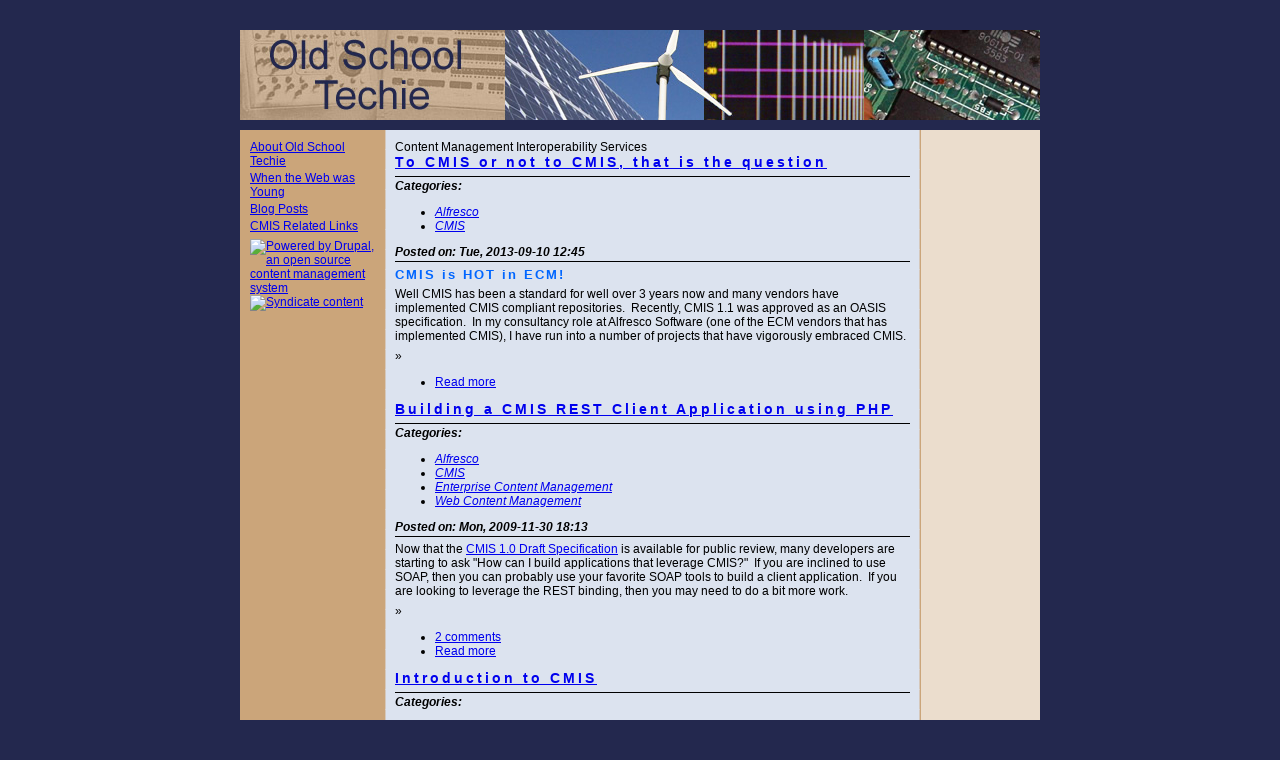

--- FILE ---
content_type: text/html; charset=utf-8
request_url: http://oldschooltechie.com/category/major-categories/cmis
body_size: 5867
content:
<!DOCTYPE html PUBLIC "-//W3C//DTD XHTML 1.0 Strict//EN" "http://www.w3.org/TR/xhtml1/DTD/xhtml1-strict.dtd">
<html xmlns="http://www.w3.org/1999/xhtml" xml:lang='en' lang='en'>

<head>
<meta http-equiv="Content-Type" content="text/html; charset=utf-8"/>
<meta http-equiv='Content-Type' content='text/html; charset=utf-8 '/>
<title>CMIS | Old School Techie</title>
  <meta http-equiv="Content-Type" content="text/html; charset=utf-8"/>
<link rel="alternate" type="application/rss+xml" title="RSS - CMIS" href="/taxonomy/term/16/0/feed"/>
<link rel="shortcut icon" href="/sites/oldschooltechie.com/themes/oldschool/favicon.ico" type="image/x-icon"/>
  <link type="text/css" rel="stylesheet" media="all" href="/modules/node/node.css?2"/>
<link type="text/css" rel="stylesheet" media="all" href="/modules/system/defaults.css?2"/>
<link type="text/css" rel="stylesheet" media="all" href="/modules/system/system.css?2"/>
<link type="text/css" rel="stylesheet" media="all" href="/modules/system/system-menus.css?2"/>
<link type="text/css" rel="stylesheet" media="all" href="/modules/user/user.css?2"/>
<link type="text/css" rel="stylesheet" media="all" href="/sites/all/modules/contrib/cck/theme/content-module.css?2"/>
<link type="text/css" rel="stylesheet" media="all" href="/sites/all/modules/contrib/date/date.css?2"/>
<link type="text/css" rel="stylesheet" media="all" href="/sites/all/modules/contrib/date/date_popup/themes/datepicker.css?2"/>
<link type="text/css" rel="stylesheet" media="all" href="/sites/all/modules/contrib/date/date_popup/themes/jquery.timeentry.css?2"/>
<link type="text/css" rel="stylesheet" media="all" href="/sites/all/modules/contrib/filefield/filefield.css?2"/>
<link type="text/css" rel="stylesheet" media="all" href="/misc/farbtastic/farbtastic.css?2"/>
<link type="text/css" rel="stylesheet" media="all" href="/sites/all/modules/contrib/calendar/calendar.css?2"/>
<link type="text/css" rel="stylesheet" media="all" href="/sites/all/modules/contrib/cck/modules/fieldgroup/fieldgroup.css?2"/>
<link type="text/css" rel="stylesheet" media="all" href="/sites/all/modules/contrib/views/css/views.css?2"/>
<link type="text/css" rel="stylesheet" media="all" href="/modules/taxonomy/taxonomy.css?2"/>
<link type="text/css" rel="stylesheet" media="all" href="/sites/oldschooltechie.com/themes/oldschool/Resources/css/reset.css?2"/>
<link type="text/css" rel="stylesheet" media="all" href="/sites/oldschooltechie.com/themes/oldschool/Resources/css/kstbase.css?2"/>
<link type="text/css" rel="stylesheet" media="all" href="/sites/oldschooltechie.com/themes/oldschool/Resources/css/page.css?2"/>
<link type="text/css" rel="stylesheet" media="all" href="/sites/oldschooltechie.com/themes/oldschool/Resources/css/text.css?2"/>
    <script type="text/javascript"></script>
<!--[if lte IE 6]>
<link rel='stylesheet' href='/sites/oldschooltechie.com/themes/oldschool/ie.css' type='text/css' />
<![endif]-->
	<meta name="description" content="<? echo $node->field_description[0]['value'] ?>"/>
	<meta name="keywords" content="<? echo $node->field_keywords[0]['value'] ?>"/>
</head>

<body><noscript><meta HTTP-EQUIV="refresh" content="0;url='http://oldschooltechie.com/category/major-categories/cmis?ModPagespeed=noscript'" /><style><!--table,div,span,font,p{display:none} --></style><div style="display:block">Please click <a href="http://oldschooltechie.com/category/major-categories/cmis?ModPagespeed=noscript">here</a> if you are not redirected within a few seconds.</div></noscript>

<!-- Layout -->  
<!-- page -->
<div id="oldschool-page">
  <div id="oldschool-header"><img src="/sites/oldschooltechie.com/themes/oldschool/Resources/images/OldSchoolTechieThin.jpg" alt="" title="" width="800" height="90" pagespeed_url_hash="1095580434"/></div>
	 <div id="oldschool-page-wrapper">
 	<div id="oldschool-nav"><div id="block-menu-menu-old-school" class="block block-menu">

  <div class="content">
    <ul class="menu"><li class="leaf first"><a href="/page/home" title="Home">About Old School Techie</a></li>
<li class="leaf"><a href="/page/when-web-was-young" title="When the Web was Young">When the Web was Young</a></li>
<li class="leaf"><a href="/blog" title="Old School Techie Blog Posts">Blog Posts</a></li>
<li class="leaf last"><a href="/cmis_links" title="Old School Techie CMIS Related Links">CMIS Related Links</a></li>
</ul>  </div>
</div>
<div id="block-system-0" class="block block-system">

  <div class="content">
    <a href="http://drupal.org"><img src="/misc/powered-black-80x15.png" alt="Powered by Drupal, an open source content management system" title="Powered by Drupal, an open source content management system" width="80" height="15" pagespeed_url_hash="3072256374"/></a>  </div>
</div>
<a href="/taxonomy/term/16/0/feed" class="feed-icon"><img src="/misc/feed.png" alt="Syndicate content" title="RSS - CMIS" width="16" height="16" pagespeed_url_hash="1750352083"/></a></div>
 	<div id="oldschool-content"><div class="taxonomy-term-description">Content Management Interoperability Services</div><div class="node sticky">
        	<h2 class="title"><a href="/blog/2013/09/10/cmis-or-not-cmis-question">To CMIS or not to CMIS, that is the question</a></h2>
        <div class="ost-story-taxonomy">Categories: <ul class="links inline"><li class="taxonomy_term_7 first"><a href="/category/major-categories/alfresco" rel="tag" title="">Alfresco</a></li>
<li class="taxonomy_term_16 last active"><a href="/category/major-categories/cmis" rel="tag" title="Content Management Interoperability Services" class="active">CMIS</a></li>
</ul></div>
   	<div class="pubdate">Posted on: <span class="date-display-single">Tue, 2013-09-10 12:45</span></div>
	<!--
   	Array
(
    [0] => Array
        (
            [value] => 2013-09-10 16:45:00
            [timezone] => America/New_York
            [timezone_db] => UTC
            [date_type] => datetime
            [view] => <span class="date-display-single">Tue, 2013-09-10 12:45</span>
        )

)
   		1378831500	Thu, 1970-01-01 00:33   		-->
    <div class="content"><h3>CMIS is HOT in ECM!</h3><p>Well CMIS has been a standard for well over 3 years now and many vendors have implemented CMIS compliant repositories. &nbsp;Recently, CMIS 1.1 was approved as an OASIS specification. &nbsp;In my consultancy role at Alfresco Software (one of the ECM vendors that has implemented CMIS), I have run into a number of projects that have vigorously embraced CMIS.</p></div>
    <div class="links">&raquo; <ul class="links inline"><li class="node_read_more first last"><a href="/blog/2013/09/10/cmis-or-not-cmis-question" title="Read the rest of To CMIS or not to CMIS, that is the question.">Read more</a></li>
</ul></div></div>
<div class="node sticky">
        	<h2 class="title"><a href="/blog/2009/11/30/building-cmis-rest-client-application-using-php">Building a CMIS REST Client Application using PHP</a></h2>
        <div class="ost-story-taxonomy">Categories: <ul class="links inline"><li class="taxonomy_term_7 first"><a href="/category/major-categories/alfresco" rel="tag" title="">Alfresco</a></li>
<li class="taxonomy_term_16 active"><a href="/category/major-categories/cmis" rel="tag" title="Content Management Interoperability Services" class="active">CMIS</a></li>
<li class="taxonomy_term_1"><a href="/category/major-categories/enterprise-content-management" rel="tag" title="">Enterprise Content Management</a></li>
<li class="taxonomy_term_2 last"><a href="/category/major-categories/web-content-management" rel="tag" title="">Web Content Management</a></li>
</ul></div>
   	<div class="pubdate">Posted on: <span class="date-display-single">Mon, 2009-11-30 18:13</span></div>
	<!--
   	Array
(
    [0] => Array
        (
            [value] => 2009-11-30 23:13:00
            [timezone] => America/New_York
            [timezone_db] => UTC
            [date_type] => datetime
            [view] => <span class="date-display-single">Mon, 2009-11-30 18:13</span>
        )

)
   		1259622780	Thu, 1970-01-01 00:33   		-->
    <div class="content"><p>Now that the <a href="http://docs.oasis-open.org/cmis/CMIS/v1.0/cd04/cmis-spec-v1.0.html" target="_blank">CMIS 1.0 Draft Specification</a> is available for public review, many developers are starting to ask "How can I build applications that leverage CMIS?"&nbsp; If you are inclined to use SOAP, then you can probably use your favorite SOAP tools to build a client application.&nbsp; If you are looking to leverage the REST binding, then you may need to do a bit more work.</p></div>
    <div class="links">&raquo; <ul class="links inline"><li class="comment_comments first"><a href="/blog/2009/11/30/building-cmis-rest-client-application-using-php#comments" title="Jump to the first comment of this posting.">2 comments</a></li>
<li class="node_read_more last"><a href="/blog/2009/11/30/building-cmis-rest-client-application-using-php" title="Read the rest of Building a CMIS REST Client Application using PHP.">Read more</a></li>
</ul></div></div>
<div class="node sticky">
        	<h2 class="title"><a href="/blog/2009/11/23/introduction-cmis">Introduction to CMIS</a></h2>
        <div class="ost-story-taxonomy">Categories: <ul class="links inline"><li class="taxonomy_term_7 first"><a href="/category/major-categories/alfresco" rel="tag" title="">Alfresco</a></li>
<li class="taxonomy_term_16 active"><a href="/category/major-categories/cmis" rel="tag" title="Content Management Interoperability Services" class="active">CMIS</a></li>
<li class="taxonomy_term_1 last"><a href="/category/major-categories/enterprise-content-management" rel="tag" title="">Enterprise Content Management</a></li>
</ul></div>
   	<div class="pubdate">Posted on: <span class="date-display-single">Mon, 2009-11-23 19:00</span></div>
	<!--
   	Array
(
    [0] => Array
        (
            [value] => 2009-11-24 00:00:00
            [timezone] => America/New_York
            [timezone_db] => UTC
            [date_type] => datetime
            [view] => <span class="date-display-single">Mon, 2009-11-23 19:00</span>
        )

)
   		1259020800	Thu, 1970-01-01 00:33   		-->
    <div class="content"><p>Recently I had the opportunity give a <a href="http://share.alfresco.com/share/proxy/alfresco/api/node/content/workspace/SpacesStore/00bd8fb5-5dc4-47ec-9814-8d48113d605f/Master%20Class%20CMIS%20-%20ATL%201009.pdf?a=true" title="This presentation is available to all Alfresco Community Members">presentation</a> on Content Management Interoperability Services (CMIS).&nbsp; This is a new Oasis standard which entered Public Review with the release of the "<a href="http://docs.oasis-open.org/cmis/CMIS/v1.0/cd04/cmis-spec-v1.0.html" title="http://docs.oasis-open.org/cmis/CMIS/v1.0/cd04/cmis-spec-v</p></div>
    <div class=" links">&raquo; <ul class="links inline"><li class="comment_add first"><a href="/comment/reply/10#comment-form" title="Add a new comment to this page.">Add new comment</a></li>
<li class="node_read_more last"><a href="/blog/2009/11/23/introduction-cmis" title="Read the rest of Introduction to CMIS.">Read more</a></li>
</ul></div></div>
<div class="node">
    <h2 class="title"><a href="http://code.google.com/p/cmis-php-client-programming/">PHP CMIS REST Code Samples</a></h2>
    <div class="content"><p>This is a PHP Code sample that I have posted.&nbsp; I have documented this in a blog post entitled "<a href="/blog/2009/11/30/building-cmis-rest-client-application-using-php">Building a CMIS REST Client Application using PHP</a>".</p></div>
    <div class="external-link"><a href="http://code.google.com/p/cmis-php-client-programming/">http://code.google.com/p/cmis-php-client-programming/</a></div>
</div>
<div class="node">
        	<h2 class="title"><a href="/blog/2009/11/23/cmis-protocol-bindings">CMIS Protocol Bindings</a></h2>
        <div class="ost-story-taxonomy">Categories: <ul class="links inline"><li class="taxonomy_term_7 first"><a href="/category/major-categories/alfresco" rel="tag" title="">Alfresco</a></li>
<li class="taxonomy_term_16 active"><a href="/category/major-categories/cmis" rel="tag" title="Content Management Interoperability Services" class="active">CMIS</a></li>
<li class="taxonomy_term_1 last"><a href="/category/major-categories/enterprise-content-management" rel="tag" title="">Enterprise Content Management</a></li>
</ul></div>
   	<div class="pubdate">Posted on: <span class="date-display-single">Mon, 2009-11-23 23:00</span></div>
	<!--
   	Array
(
    [0] => Array
        (
            [value] => 2009-11-24 04:00:00
            [timezone] => America/New_York
            [timezone_db] => UTC
            [date_type] => datetime
            [view] => <span class="date-display-single">Mon, 2009-11-23 23:00</span>
        )

)
   		1259035200	Thu, 1970-01-01 00:33   		-->
    <div class="content"><p>In this final post of my Introduction to CMIS series, I will discuss the SOAP and REST protocol bindings for CMIS.&nbsp; This post should provide an overview of how CMIS leverages SOAP and REST (particularly the AtomPub).&nbsp; It is not a comprehensive reference on SOAP, REST or AtomPub.</p></div>
    <div class="links">&raquo; <ul class="links inline"><li class="comment_add first"><a href="/comment/reply/15#comment-form" title="Add a new comment to this page.">Add new comment</a></li>
<li class="node_read_more last"><a href="/blog/2009/11/23/cmis-protocol-bindings" title="Read the rest of CMIS Protocol Bindings.">Read more</a></li>
</ul></div></div>
<div class="node">
        	<h2 class="title"><a href="/blog/2009/11/23/cmis-domain-model">CMIS Domain Model</a></h2>
        <div class="ost-story-taxonomy">Categories: <ul class="links inline"><li class="taxonomy_term_7 first"><a href="/category/major-categories/alfresco" rel="tag" title="">Alfresco</a></li>
<li class="taxonomy_term_16 active"><a href="/category/major-categories/cmis" rel="tag" title="Content Management Interoperability Services" class="active">CMIS</a></li>
<li class="taxonomy_term_1 last"><a href="/category/major-categories/enterprise-content-management" rel="tag" title="">Enterprise Content Management</a></li>
</ul></div>
   	<div class="pubdate">Posted on: <span class="date-display-single">Sun, 2009-11-22 19:00</span></div>
	<!--
   	Array
(
    [0] => Array
        (
            [value] => 2009-11-23 00:00:00
            [timezone] => America/New_York
            [timezone_db] => UTC
            [date_type] => datetime
            [view] => <span class="date-display-single">Sun, 2009-11-22 19:00</span>
        )

)
   		1258934400	Thu, 1970-01-01 00:33   		-->
    <div class="content"><h2>Repository</h2><p>CMIS is defined around the interactions between a client application and single repository.&nbsp; The repository is a container of objects (documents, folders etc..).&nbsp; In order to be CMIS compliant there is some mandatory functionality that the repository must support and there are some optional capabilities that the repository may support.</p><p>In order to get started, the client will need to know the starting URI needed to access the Repository via the desired binding (SOAP or REST).&nbsp; Armed with that URI, the client is then in a position to:</p></div>
    <div class="links">&raquo; <ul class="links inline"><li class="comment_add first"><a href="/comment/reply/12#comment-form" title="Add a new comment to this page.">Add new comment</a></li>
<li class="node_read_more last"><a href="/blog/2009/11/23/cmis-domain-model" title="Read the rest of CMIS Domain Model.">Read more</a></li>
</ul></div></div>
<div class="node">
    <h2 class="title"><a href="http://ecmarchitect.com/archives/2009/11/23/1094">Jeff Pott&#039;s &quot;Getting Started with CMIS&quot; Tutorial</a></h2>
    <div class="content"><p>Jeff Potts, a lead architect at Optaros, Inc has written a Tutorial on Getting Started with CMIS.&nbsp; I would highly recommend this as reading for anyone who wants to get hands on experience experimenting with CMIS.&nbsp; In this tutorial Jeff:</p><ul><li>Gives a brief summary of the CMIS Spec</li><li>Walks the user through setting up a CMIS repository</li><li>Walks the user through exercises performing various common operations against the repository.</li><li>Points the reader to additional resources</li></ul></div>
    <div class="external-link"><a href="http://ecmarchitect.com/archives/2009/11/23/1094">http://ecmarchitect.com/archives/2009/11/23/1094</a></div>
</div>
<div class="node">
        	<h2 class="title"><a href="/blog/2009/11/23/cmis-services">CMIS Services</a></h2>
        <div class="ost-story-taxonomy">Categories: <ul class="links inline"><li class="taxonomy_term_7 first"><a href="/category/major-categories/alfresco" rel="tag" title="">Alfresco</a></li>
<li class="taxonomy_term_16 active"><a href="/category/major-categories/cmis" rel="tag" title="Content Management Interoperability Services" class="active">CMIS</a></li>
<li class="taxonomy_term_1 last"><a href="/category/major-categories/enterprise-content-management" rel="tag" title="">Enterprise Content Management</a></li>
</ul></div>
   	<div class="pubdate">Posted on: <span class="date-display-single">Mon, 2009-11-23 19:00</span></div>
	<!--
   	Array
(
    [0] => Array
        (
            [value] => 2009-11-24 00:00:00
            [timezone] => America/New_York
            [timezone_db] => UTC
            [date_type] => datetime
            [view] => <span class="date-display-single">Mon, 2009-11-23 19:00</span>
        )

)
   		1259020800	Thu, 1970-01-01 00:33   		-->
    <div class="content"><p>In two previous blog posts, I discussed the <a href="/blog/2009/11/23/cmis-domain-model">CMIS Domain Model</a> and the <a href="/blog/2009/11/23/cmis-query-language">CMIS Query Language</a>.&nbsp; This post discusses the CMIS Services.&nbsp; The CMIS Services expose methods by which a client can:</p><ul><li>Browse the repository</li><li>Inspect objects in the repository</li><li>Manipulate objects in the repository</li></ul><p>The methods that are provided to the client are organized into 9 services.</p></div>
    <div class="links">&raquo; <ul class="links inline"><li class="comment_add first"><a href="/comment/reply/14#comment-form" title="Add a new comment to this page.">Add new comment</a></li>
<li class="node_read_more last"><a href="/blog/2009/11/23/cmis-services" title="Read the rest of CMIS Services.">Read more</a></li>
</ul></div></div>
<div class="node">
        	<h2 class="title"><a href="/blog/2009/11/23/cmis-query-language">CMIS Query Language</a></h2>
        <div class="ost-story-taxonomy">Categories: <ul class="links inline"><li class="taxonomy_term_7 first"><a href="/category/major-categories/alfresco" rel="tag" title="">Alfresco</a></li>
<li class="taxonomy_term_16 active"><a href="/category/major-categories/cmis" rel="tag" title="Content Management Interoperability Services" class="active">CMIS</a></li>
<li class="taxonomy_term_1 last"><a href="/category/major-categories/enterprise-content-management" rel="tag" title="">Enterprise Content Management</a></li>
</ul></div>
   	<div class="pubdate">Posted on: <span class="date-display-single">Mon, 2009-11-23 17:00</span></div>
	<!--
   	Array
(
    [0] => Array
        (
            [value] => 2009-11-23 22:00:00
            [timezone] => America/New_York
            [timezone_db] => UTC
            [date_type] => datetime
            [view] => <span class="date-display-single">Mon, 2009-11-23 17:00</span>
        )

)
   		1259013600	Thu, 1970-01-01 00:33   		-->
    <div class="content"><p>The CMIS Query Language is the means by which any CMIS compliant repository provides a read only <span class="highlight">Relation View</span> into the repository.&nbsp; As we saw in the <a href="http://www.oldschooltechie.com/blog/2009/11/23/cmis-domain-model" title="CMIS Domain Model">CMIS Domain Model</a>, support for queries is optional.&nbsp; Having said that, in my humble opinion, it is highly unlikely that any self respecting CMIS compliant repository would not support relational queries.&nbsp; Keep in mind that some repositories may require you to issue full text and metadata queries</p></div>
    <div class="links">&raquo; <ul class="links inline"><li class="comment_add first"><a href="/comment/reply/13#comment-form" title="Add a new comment to this page.">Add new comment</a></li>
<li class="node_read_more last"><a href="/blog/2009/11/23/cmis-query-language" title="Read the rest of CMIS Query Language.">Read more</a></li>
</ul></div></div>
<div class="node">
    <h2 class="title"><a href="http://wiki.alfresco.com/wiki/CMIS">Alfresco&#039;s CMIS Wiki</a></h2>
    <div class="content"><p>This is Alfresco's Developer Resource on it CMIS implementation.&nbsp; In it you will find:</p><ul><li>Documentation on Alfresco's implementation of CMIS</li><li>Links to other vendor's CMIS implementations</li><li>Links to CMIS toolkits and projects</li></ul></div>
    <div class="external-link"><a href="http://wiki.alfresco.com/wiki/CMIS">http://wiki.alfresco.com/wiki/CMIS</a></div>
</div>
</div>
 	<div id="oldschool-roll"></div>
 	<div id="oldschool-space"></div>
 	<br class="clear"/>
 </div>
 <div id="oldschool-footer">All content copyright &copy; Richard McKnight 1996-2009</div>
<!-- /page -->
<!-- admin -->
<!-- /admin -->

<!-- /Layout -->
<script pagespeed_no_defer="" type="text/javascript">//<![CDATA[
(function(){var e=encodeURIComponent,f=window,h=document,m="width",n="documentElement",p="height",q="length",r="prototype",s="body",t="&",u="&ci=",w="&n=",x="&rd=",y=",",z="?",A="Content-Type",B="Microsoft.XMLHTTP",C="Msxml2.XMLHTTP",D="POST",E="application/x-www-form-urlencoded",F="img",G="input",H="load",I="oh=",J="on",K="pagespeed_url_hash",L="url=",M=function(a,c,d){if(a.addEventListener)a.addEventListener(c,d,!1);else if(a.attachEvent)a.attachEvent(J+c,d);else{var b=a[J+c];a[J+c]=function(){d.call(this);b&&b.call(this)}}};f.pagespeed=f.pagespeed||{};var N=f.pagespeed,O=function(a,c,d,b,g){this.d=a;this.f=c;this.g=d;this.a=g;this.c={height:f.innerHeight||h[n].clientHeight||h[s].clientHeight,width:f.innerWidth||h[n].clientWidth||h[s].clientWidth};this.e=b;this.b={}};O[r].j=function(a){a=a.getBoundingClientRect();return{top:a.top+(void 0!==f.pageYOffset?f.pageYOffset:(h[n]||h[s].parentNode||h[s]).scrollTop),left:a.left+(void 0!==f.pageXOffset?f.pageXOffset:(h[n]||h[s].parentNode||h[s]).scrollLeft)}};O[r].i=function(a){if(0>=a.offsetWidth&&0>=a.offsetHeight)return!1;a=this.j(a);var c=a.top.toString()+y+a.left.toString();if(this.b.hasOwnProperty(c))return!1;this.b[c]=!0;return a.top<=this.c[p]&&a.left<=this.c[m]};O[r].l=function(){for(var a=[F,G],c=[],d={},b=0;b<a[q];++b)for(var g=h.getElementsByTagName(a[b]),k=0;k<g[q];++k){var v=g[k].getAttribute(K);v&&g[k].getBoundingClientRect&&this.i(g[k])&&!(v in d)&&(c.push(v),d[v]=!0)}b=!1;a=I+this.g;this.a&&(a+=w+this.a);if(0!=c[q]){a+=u+e(c[0]);for(b=1;b<c[q];++b){d=y+e(c[b]);if(131072<a[q]+d[q])break;a+=d}b=!0}this.e&&(d=x+e(JSON.stringify(this.h())),131072>=a[q]+d[q]&&(a+=d),b=!0);N.criticalImagesBeaconData=a;if(b){var c=this.d,b=this.f,l;if(f.XMLHttpRequest)l=new XMLHttpRequest;else if(f.ActiveXObject)try{l=new ActiveXObject(C)}catch(P){try{l=new ActiveXObject(B)}catch(Q){}}l&&(l.open(D,c+(-1==c.indexOf(z)?z:t)+L+e(b)),l.setRequestHeader(A,E),l.send(a))}};O[r].h=function(){for(var a={},c=h.getElementsByTagName(F),d=0;d<c[q];++d){var b=c[d],g=b.getAttribute(K);if("undefined"==typeof b.naturalWidth||"undefined"==typeof b.naturalHeight||"undefined"==typeof g)break;if("undefined"==typeof a[b.src]&&0<b[m]&&0<b[p]&&0<b.naturalWidth&&0<b.naturalHeight||"undefined"!=typeof a[b.src]&&b[m]>=a[b.src].n&&b[p]>=a[b.src].m)a[g]={renderedWidth:b[m],renderedHeight:b[p],originalWidth:b.naturalWidth,originalHeight:b.naturalHeight}}return a};N.k=function(a,c,d,b,g){var k=new O(a,c,d,b,g);M(f,H,function(){f.setTimeout(function(){k.l()},0)})};N.criticalImagesBeaconInit=N.k;})();pagespeed.criticalImagesBeaconInit('/mod_pagespeed_beacon','http://oldschooltechie.com/category/major-categories/cmis','O-_tWHm2s1',false,'hN4VGsd-jVk');
//]]></script></body>
</html>


--- FILE ---
content_type: text/css
request_url: http://oldschooltechie.com/sites/oldschooltechie.com/themes/oldschool/Resources/css/kstbase.css?2
body_size: 322
content:
img.left, img.topleft, img.right, img.topright {
	margin-bottom: 10px;
}
img.left, img.topleft {
	margin-left: 0px;
	margin-right: 10px;
	float: left;
}

img.right, img.topright {
	margin-left: 10px;
	margin-right: 0px;
	float: right;
}

img.left, img.right {
	margin-top: 10px;
}

img.topright, img.topright {
	margin-top: 0px;
}
.mceContentBody {
	background-color: white;
}
/* Drupalizms */
.block, .node, .content, .node .content {
	margin: 0;
	border: 0;
	padding: 0;
}

/* Common Styles */
table.div-inline-kludge td.div-inline-kludge {
	vertical-align: top;
	border: 0;
	margin: 0;
	padding: 0;
}
table.div-inline-kludge td.div-inline-kludge-bottom {
	vertical-align: bottom;
	border: 0;
	margin: 0;
	padding: 0;
}

table.div-inline-kludge td.div-inline-kludge div.block div.content {
	border: 0;
	margin: 0;
	padding: 0;
}
.image-only {
	 line-height: 0;
}
.image-only-bottom {
	 line-height: 0;
	vertical-align: bottom;
}


--- FILE ---
content_type: text/css
request_url: http://oldschooltechie.com/sites/oldschooltechie.com/themes/oldschool/Resources/css/page.css?2
body_size: 1746
content:
body, #body, html {
	background-color: #23284E;
}
img {
	padding: 0;
	margin: 0;
	vertical-align: bottom;
}
#oldschool-operational-display {
	background-color: #DCE3EF;
	margin: 10px 0;
	padding: 10px;
}

.external-link {
	padding-bottom: 15px;
}
#block-menu-menu-old-school ul.menu  {
	margin:0;
	padding:0 0 0.25em;
}
#oldschool-page-wrapper {
	background-color: #DCE3EF;
	margin: 10px 0;
	background-image: url(../images/Mid-BG2.gif);
}
#oldschool-footer {
	background-color: #EBDDCD;
	margin: 10px auto;
	width: 755px;
	padding: 5px 10px 5px 35px;
	color: #23284E;
	text-align: center;
	font-weight: bold;
}
#oldschool-nav {
	width: 125px;
	padding: 10px;
	float: left;
}
#oldschool-space {
	width: 1px;
	padding: 0;
	spacing: 0;
	height: 450px;
	float: left;
}
#oldschool-roll {
	width: 100px;
	padding: 10px 9px 10px 10px;
	float: left;
}
#oldschool-content {
	padding: 10px;
	float: left;
	width: 515px;
}
#oldschool-page, #kst-admnin-nav {
	width: 800px;
	padding: 0;
	margin: 30px auto 20px;
	border: 0;
}
#page-navigation #block-kstcart-cart_summary h2.title {
	color:white;
	font-size:12px;
	font-weight:bold;
	letter-spacing:4px;
	text-decoration:none;
	border-bottom-width: 1px;
	border-bottom-style: solid;
	border-bottom-color: white;
	margin-bottom: 3px;
	text-transform:uppercase;
	padding-top: 40px;
}
#page-navigation #block-kstcart-cart_summary a, #page-navigation #block-kstcart-cart_summary a:visited, #page-navigation #block-kstcart-cart_summary a:link {
	color:white;
	text-decoration:none;
}
#page-navigation #block-kstcart-cart_summary a:hover, #page-navigation #block-kstcart-cart_summary a:active {
	color:black;
	text-decoration:underline;
}
#page-ops {
	padding: 10px;
	margin: 0;
	border-width: 1px;
	border-style: solid;
	border-color: #ff2792;
	background-color: white;
}
#page-banner {
	padding: 0;
	margin: 0 auto;
	border: 0;
}

/* Need some JQuery to adjust the height for two different colors */
#page-main {
	padding: 0;
	margin: 0;
	border: 0;
	background-color: #ff2792;
}

br.clear, div.clear {
	clear: both;
	line-height: 0;
	height: 0;
	margin: 0px;
	padding: 0px;
	border: 0px;
	width: 0px;
	background-color: transparent;
	display: block;
	vertical-align: bottom;
	font-size: 0px;
}

#page-content {
	width: 644px;
	float: left;
	background-color: #999999;
	border: 0;
	margin: 0;
	padding: 0;
	  display: inline;
}

#page-about-content {
	margin: 0;
		width: 300px;
	padding: 0 45px 0 0;
	float: left;
	background-color: #999999;
	  display: inline;
}

#kafmina-td-grey {
	background-color: #999999;
}
#kafmina-td-pink {
	background-color: #ff2792;
}
#kafmina-style-left img {
	display: block;
}
#page-about-flash {
	margin: 0;
		width: 299px;
	padding: 30px 0 0;
	float: left;
	background-color: #999999;
}

.node-static-page {
	padding: 30px;
}

.view-collection {
	padding: 30px 30px 0 0;
}

.kstcart {
	padding: 30px  0 30px 30px;
	width: 584px;
}

#page-content #kafmina-collection-bottom-nav a:hover, #page-content #kafmina-collection-bottom-nav a:active,
#page-content #kafmina-collection-bottom-nav a:link, #page-content #kafmina-collection-bottom-nav a:visited,
#page-content #kafmina-collection-bottom-nav a
 {
	text-decoration: none;
	text-transform: uppercase;
}
#page-content #kafmina-collection-bottom-nav img {
	vertical-align: bottom;
}

#page-content {
	padding: 30px 0 30px 30px;
	width: 614px;
}

.page-node #page-content, .page-collection #page-content, .page-kstcart #page-content {
	padding: 0;
	width: 644px;
}
.view-collection .node {
	padding: 0 0 30px 30px;
	width: 60px;
	height: 100px;
	float: left;
}

.view-collection .view-header h1 {
	padding: 0 0 10px 30px;
}

.view-collection .node img {
	padding: 0;
	display: block;
}
#kafmina-collection-bottom-nav {
	padding: 40px 0 0;
}
#kafmina-collection-prev {
	float: left;
}

#kafmina-collection-next {
	float: right;
}
#page-footer {
	color:#666666;
	font-family:"Times New Roman",Times,serif;
	font-size:12px;
	text-decoration:none;
	background-color: white;
	padding: 5px 15px;
	text-align: right;
	margin: 0;
}
.kafmina-title {
	padding: 10px 0 0;
	text-align: center;
}

#page-navigation {
	width: 118px;
	padding: 30px 10px;
	background-color: #ff2792;
	float: left;
	  display: block;
	  margin: 0;
  vertical-align: bottom;
}
/* Make sure the height is at least 357px */
#page-spacer {
	margin: 0;
		float: left;
	width: 5px;
	height: 357px;
	font-size: 1px;
  display: block;
     	background-color: #999999;
  vertical-align: bottom;
}
#page-home-image {
	vertical-align: bottom;
	display: block;
}

#page-home-image img {
	display: block;
}
#page-content-wrapper {
   	background-color: #999999;
	float:left;
	width:649px;
	border: 0;
	margin: 0;
	padding: 0;
  display: inline;
  vertical-align: bottom;
  }
#page-navigation .block .title {
	padding: 0;
	margin: 0;
}
#kst-admin-nav {
	width: 780px;
	margin: 10px auto 10px;
	padding: 10px;
	background-color: #CBA57A;
}

#kst-admin-nav-tabs {
	width: 640px;
	text-align: right;
	vertical-align: bottom;
}

#page-navigation ul.menu li a, #page-navigation ul.menu li a:visited, #page-navigation ul.menu li a:link {
	color: white;
	font-weight: bold;
	text-transform: uppercase;
	letter-spacing: 4px;
	font-size: 12px;
	text-decoration: none;
}

#page-navigation ul.menu li a.active {
	color: black;
	font-weight: bold;
	text-transform: uppercase;
	letter-spacing: 4px;
	font-size: 12px;
	text-decoration: none;
}
#page-navigation ul.menu li a:active, #page-navigation ul.menu li a:hover {
	color: black;
	font-weight: bold;
	text-transform: uppercase;
	letter-spacing: 4px;
	font-size: 12px;
	text-decoration: underline;
}

#page-navigation ul.menu li {
	padding: 0 0 6px;
}

#page-navigation ul.menu {
	margin: 0;
	padding: 0;
}

ul.menu li, .item-list li.leaf {
	background-color: transparent;
	list-style-image:none;
	list-style-type:none;
	padding:0pt 0pt 3px;
	margin:0pt;
}

#page-content a, #page-content a:link, #page-content a:visited {
	color: white;
	text-decoration: none;
	font-weight: bold;
}

#page-content a:hover, #page-content a:active {
	color: black;
	text-decoration: underline;
	font-weight: bold;
}

.page-admin #page-content form a,.page-admin #page-content form a:link,.page-admin #page-content form a:visited {
	color: #ff2792;
	text-decoration: none;
	font-weight: bold;
}

#page-content tr.odd a:hover,#page-content tr.odd  a:active,
#page-content tr.even a:hover,#page-content tr.even  a:active {
	color: black;
	text-decoration: underline;
	font-weight: bold;
}

#page-content tr.odd a,#page-content tr.odd a:link,#page-content tr.odd a:visited,
#page-content tr.even a,#page-content tr.even a:link,#page-content tr.even a:visited {
	color: #ff2792;
	text-decoration: none;
	font-weight: bold;
}

.page-admin #page-content form a:hover,.page-admin #page-content form a:active {
	color: black;
	text-decoration: underline;
	font-weight: bold;
}


#kafmina-style-left {
	float: left;
	width: 214px;
	padding: 0 0 0 54px;
	display: inline; /* ie hack */
	
}
#kafmina-style-right {
	float: left;
	padding: 0 0 0 20px;
	width:350px;
	display: inline; /* ie hack */
	
}

#kafmina-style-info {
	height: 134px;
	padding: 30px 0 0;
}
#kafmina-style-pics {
	height: 100px;
	padding: 31px 0;
}

#kafmina-style-pics a.kafima-style-thumb-pic img {
	padding: 0 5px 0 0;
	float: left;
}

table.kstcart td {
	margin:0px;
	padding:6px;
	text-align:left;
}

table.div-inline-kludge td.div-inline-kludge {
	vertical-align: top;
	border: 0;
	margin: 0;
	padding: 0;
}
table.div-inline-kludge td.div-inline-kludge-bottom {
	vertical-align: bottom;
	border: 0;
	margin: 0;
	padding: 0;
}


--- FILE ---
content_type: text/css
request_url: http://oldschooltechie.com/sites/oldschooltechie.com/themes/oldschool/Resources/css/text.css?2
body_size: 621
content:
body, p, table, td, li, ul, ol, h1, h2, h3,h4, h5, h6 {
	font-family: Verdana, "Trebuchet MS", Helvetica, Arial, sans-serif;
	font-weight: normal;
	text-decoration:none;
	color: black;
}

body, p, table, td, li, ul, ol {
	font-size:12px;
}

h1, h2, h3, h4, h5, h6 {
	font-weight: bold;
	color: #0066FF;
}

p {
	margin: 0 0 6px;
}

.source-code {
	color:#6b461d;
	/******/
	background:#EBDDCD none repeat scroll 0 0;
	border:1px dotted #23284E;
	font-family:"Consolas","Lucida Console","Courier New",monospace;
	margin:8px;
	overflow:auto;
	padding:0 15px 0 0;	
	
	
	/******/
}

.highlight {
	font-weight: bold;
	color:#6b461d;
}

.highlight-id {
	font-weight: bold;
	color:#23284E;
}

.highlight-name {
	font-weight: bold;
	color:#0066FF;
}

h1 {
	font-size: 16px;
	letter-spacing: 4px;
	margin: 0 0 6px;
}

.pubdate {
	font-style: italic;
	font-weight: bold;
	border-bottom-style: solid;
	border-bottom-width: 1px;
	border-bottom-color: black;
	margin: 2px 0 5px;
	padding: 0 0 2px;
}
.ost-story-taxonomy {
	font-style: italic;
	font-weight: bold;
	border-top-style: solid;
	border-top-width: 1px;
	border-top-color: black;
	margin: 5px 0 2px;
	padding: 2px 0 0;
}

.view-blog h2 {
	margin: 20px 0 6px;
}
.view-blog h2 a {
	text-decoration: none;
}
.white-bold {
		color: #FFFFFF;
		font-weight: bold;
		font-size: 14px;
}
h2 {
	font-size: 14px;
	letter-spacing: 3px;
	margin: 0 0 6px;
}

h3 {
	font-size: 13px;
	letter-spacing: 2px;
	margin: 0 0 5px;
}

h4 {
	font-size: 12px;
	letter-spacing: 2px;
	margin: 0 0 5px;
}

h5 {
	font-size: 11px;
	letter-spacing: 1px;
	margin: 0 0 4px;
}

h6 {
	font-size: 10px;
	letter-spacing: 1px;
	margin: 0 0 4px;
}